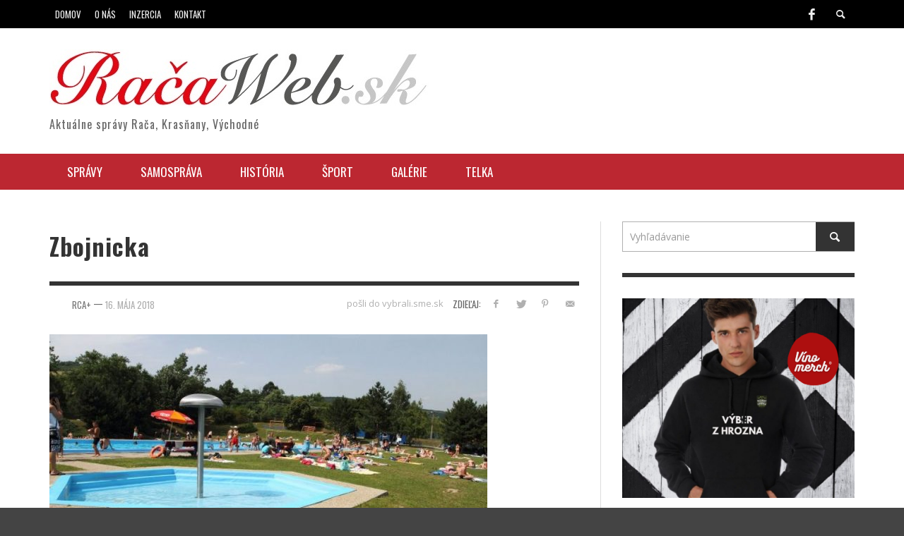

--- FILE ---
content_type: text/html; charset=UTF-8
request_url: https://www.racaweb.sk/starz-zverejnil-kedy-otvori-kupaliska-zbojnicka-a-krasnany/zbojnicka-2/
body_size: 13747
content:
<!DOCTYPE html>
<!--[if lt IE 7]>      <html class="no-js lt-ie9 lt-ie8 lt-ie7" lang="sk-SK"> <![endif]-->
<!--[if IE 7]>         <html class="no-js lt-ie9 lt-ie8" lang="sk-SK"> <![endif]-->
<!--[if IE 8]>         <html class="no-js lt-ie9" lang="sk-SK"> <![endif]-->
<!--[if gt IE 8]><!--> <html class="no-js" lang="sk-SK"> <!--<![endif]-->
	<head >
		
		
		<!-- Default Meta Tags -->
		<meta charset="UTF-8">

<link href="//www.google-analytics.com" rel="dns-prefetch">

<meta http-equiv="X-UA-Compatible" content="IE=edge,chrome=1">

<meta name="viewport" content="width=device-width,initial-scale=1.0,user-scalable=yes">

<meta name="description" content="Aktuálne správy Rača, Krasňany, Východné">

<link rel="shortcut icon" href="https://www.racaweb.sk/wp-content/uploads/2014/03/Logo-flav-m.jpg">		




<link rel="pingback" href="https://www.racaweb.sk/xmlrpc.php" />

		<!-- Facebook integration -->
  

<meta property="og:site_name" content="Račaweb">
<meta property="og:url" content="https://www.racaweb.sk/starz-zverejnil-kedy-otvori-kupaliska-zbojnicka-a-krasnany/zbojnicka-2/"/>  


<meta property="og:type" content="article" />
<meta property="og:title" content="Zbojnicka" />  
<meta name="og:description" content="">


  
		<!-- css + javascript -->
		<meta name='robots' content='index, follow, max-image-preview:large, max-snippet:-1, max-video-preview:-1' />

	<!-- This site is optimized with the Yoast SEO plugin v26.7 - https://yoast.com/wordpress/plugins/seo/ -->
	<title>Zbojnicka - Račaweb</title>
<link data-rocket-preload as="style" href="https://fonts.googleapis.com/css?family=Oswald%3A400%2C400italic%2C700%2C700italic%2C600%2C600italic%7COpen%20Sans%3A400%2C400italic%2C700%2C700italic%2C400%2C400italic&#038;subset=latin%2Clatin-ext%2Ccyrillic%2Ccyrillic-ext%2Cgreek-ext%2Cgreek%2Cvietnamese&#038;display=swap" rel="preload">
<link href="https://fonts.googleapis.com/css?family=Oswald%3A400%2C400italic%2C700%2C700italic%2C600%2C600italic%7COpen%20Sans%3A400%2C400italic%2C700%2C700italic%2C400%2C400italic&#038;subset=latin%2Clatin-ext%2Ccyrillic%2Ccyrillic-ext%2Cgreek-ext%2Cgreek%2Cvietnamese&#038;display=swap" media="print" onload="this.media=&#039;all&#039;" rel="stylesheet">
<noscript><link rel="stylesheet" href="https://fonts.googleapis.com/css?family=Oswald%3A400%2C400italic%2C700%2C700italic%2C600%2C600italic%7COpen%20Sans%3A400%2C400italic%2C700%2C700italic%2C400%2C400italic&#038;subset=latin%2Clatin-ext%2Ccyrillic%2Ccyrillic-ext%2Cgreek-ext%2Cgreek%2Cvietnamese&#038;display=swap"></noscript>
	<link rel="canonical" href="https://www.racaweb.sk/starz-zverejnil-kedy-otvori-kupaliska-zbojnicka-a-krasnany/zbojnicka-2/" />
	<script type="application/ld+json" class="yoast-schema-graph">{"@context":"https://schema.org","@graph":[{"@type":"WebPage","@id":"https://www.racaweb.sk/starz-zverejnil-kedy-otvori-kupaliska-zbojnicka-a-krasnany/zbojnicka-2/","url":"https://www.racaweb.sk/starz-zverejnil-kedy-otvori-kupaliska-zbojnicka-a-krasnany/zbojnicka-2/","name":"Zbojnicka - Račaweb","isPartOf":{"@id":"https://www.racaweb.sk/#website"},"primaryImageOfPage":{"@id":"https://www.racaweb.sk/starz-zverejnil-kedy-otvori-kupaliska-zbojnicka-a-krasnany/zbojnicka-2/#primaryimage"},"image":{"@id":"https://www.racaweb.sk/starz-zverejnil-kedy-otvori-kupaliska-zbojnicka-a-krasnany/zbojnicka-2/#primaryimage"},"thumbnailUrl":"https://www.racaweb.sk/wp-content/uploads/2018/05/Zbojnicka.jpg","datePublished":"2018-05-16T11:27:32+00:00","breadcrumb":{"@id":"https://www.racaweb.sk/starz-zverejnil-kedy-otvori-kupaliska-zbojnicka-a-krasnany/zbojnicka-2/#breadcrumb"},"inLanguage":"sk-SK","potentialAction":[{"@type":"ReadAction","target":["https://www.racaweb.sk/starz-zverejnil-kedy-otvori-kupaliska-zbojnicka-a-krasnany/zbojnicka-2/"]}]},{"@type":"ImageObject","inLanguage":"sk-SK","@id":"https://www.racaweb.sk/starz-zverejnil-kedy-otvori-kupaliska-zbojnicka-a-krasnany/zbojnicka-2/#primaryimage","url":"https://www.racaweb.sk/wp-content/uploads/2018/05/Zbojnicka.jpg","contentUrl":"https://www.racaweb.sk/wp-content/uploads/2018/05/Zbojnicka.jpg","width":940,"height":528},{"@type":"BreadcrumbList","@id":"https://www.racaweb.sk/starz-zverejnil-kedy-otvori-kupaliska-zbojnicka-a-krasnany/zbojnicka-2/#breadcrumb","itemListElement":[{"@type":"ListItem","position":1,"name":"STARZ zverejnil, kedy otvorí kúpaliská Zbojnička a Krasňany","item":"https://www.racaweb.sk/starz-zverejnil-kedy-otvori-kupaliska-zbojnicka-a-krasnany/"},{"@type":"ListItem","position":2,"name":"Zbojnicka"}]},{"@type":"WebSite","@id":"https://www.racaweb.sk/#website","url":"https://www.racaweb.sk/","name":"Račaweb","description":"Aktuálne správy Rača, Krasňany, Východné","potentialAction":[{"@type":"SearchAction","target":{"@type":"EntryPoint","urlTemplate":"https://www.racaweb.sk/?s={search_term_string}"},"query-input":{"@type":"PropertyValueSpecification","valueRequired":true,"valueName":"search_term_string"}}],"inLanguage":"sk-SK"}]}</script>
	<!-- / Yoast SEO plugin. -->


<link href='https://fonts.gstatic.com' crossorigin rel='preconnect' />
<link rel="alternate" type="application/rss+xml" title="RSS kanál: Račaweb &raquo;" href="https://www.racaweb.sk/feed/" />
<link rel="alternate" type="application/rss+xml" title="RSS kanál komentárov webu Račaweb &raquo;" href="https://www.racaweb.sk/comments/feed/" />
<script type="text/javascript" id="wpp-js" src="https://www.racaweb.sk/wp-content/plugins/wordpress-popular-posts/assets/js/wpp.min.js?ver=7.3.6" data-sampling="0" data-sampling-rate="100" data-api-url="https://www.racaweb.sk/wp-json/wordpress-popular-posts" data-post-id="12013" data-token="61f34e0617" data-lang="0" data-debug="0"></script>
<link rel="alternate" type="application/rss+xml" title="RSS kanál komentárov webu Račaweb &raquo; ku článku Zbojnicka" href="https://www.racaweb.sk/starz-zverejnil-kedy-otvori-kupaliska-zbojnicka-a-krasnany/zbojnicka-2/feed/" />
<link rel="alternate" title="oEmbed (JSON)" type="application/json+oembed" href="https://www.racaweb.sk/wp-json/oembed/1.0/embed?url=https%3A%2F%2Fwww.racaweb.sk%2Fstarz-zverejnil-kedy-otvori-kupaliska-zbojnicka-a-krasnany%2Fzbojnicka-2%2F" />
<link rel="alternate" title="oEmbed (XML)" type="text/xml+oembed" href="https://www.racaweb.sk/wp-json/oembed/1.0/embed?url=https%3A%2F%2Fwww.racaweb.sk%2Fstarz-zverejnil-kedy-otvori-kupaliska-zbojnicka-a-krasnany%2Fzbojnicka-2%2F&#038;format=xml" />
<style id='wp-img-auto-sizes-contain-inline-css' type='text/css'>
img:is([sizes=auto i],[sizes^="auto," i]){contain-intrinsic-size:3000px 1500px}
/*# sourceURL=wp-img-auto-sizes-contain-inline-css */
</style>
<style id='wp-emoji-styles-inline-css' type='text/css'>

	img.wp-smiley, img.emoji {
		display: inline !important;
		border: none !important;
		box-shadow: none !important;
		height: 1em !important;
		width: 1em !important;
		margin: 0 0.07em !important;
		vertical-align: -0.1em !important;
		background: none !important;
		padding: 0 !important;
	}
/*# sourceURL=wp-emoji-styles-inline-css */
</style>
<style id='wp-block-library-inline-css' type='text/css'>
:root{--wp-block-synced-color:#7a00df;--wp-block-synced-color--rgb:122,0,223;--wp-bound-block-color:var(--wp-block-synced-color);--wp-editor-canvas-background:#ddd;--wp-admin-theme-color:#007cba;--wp-admin-theme-color--rgb:0,124,186;--wp-admin-theme-color-darker-10:#006ba1;--wp-admin-theme-color-darker-10--rgb:0,107,160.5;--wp-admin-theme-color-darker-20:#005a87;--wp-admin-theme-color-darker-20--rgb:0,90,135;--wp-admin-border-width-focus:2px}@media (min-resolution:192dpi){:root{--wp-admin-border-width-focus:1.5px}}.wp-element-button{cursor:pointer}:root .has-very-light-gray-background-color{background-color:#eee}:root .has-very-dark-gray-background-color{background-color:#313131}:root .has-very-light-gray-color{color:#eee}:root .has-very-dark-gray-color{color:#313131}:root .has-vivid-green-cyan-to-vivid-cyan-blue-gradient-background{background:linear-gradient(135deg,#00d084,#0693e3)}:root .has-purple-crush-gradient-background{background:linear-gradient(135deg,#34e2e4,#4721fb 50%,#ab1dfe)}:root .has-hazy-dawn-gradient-background{background:linear-gradient(135deg,#faaca8,#dad0ec)}:root .has-subdued-olive-gradient-background{background:linear-gradient(135deg,#fafae1,#67a671)}:root .has-atomic-cream-gradient-background{background:linear-gradient(135deg,#fdd79a,#004a59)}:root .has-nightshade-gradient-background{background:linear-gradient(135deg,#330968,#31cdcf)}:root .has-midnight-gradient-background{background:linear-gradient(135deg,#020381,#2874fc)}:root{--wp--preset--font-size--normal:16px;--wp--preset--font-size--huge:42px}.has-regular-font-size{font-size:1em}.has-larger-font-size{font-size:2.625em}.has-normal-font-size{font-size:var(--wp--preset--font-size--normal)}.has-huge-font-size{font-size:var(--wp--preset--font-size--huge)}.has-text-align-center{text-align:center}.has-text-align-left{text-align:left}.has-text-align-right{text-align:right}.has-fit-text{white-space:nowrap!important}#end-resizable-editor-section{display:none}.aligncenter{clear:both}.items-justified-left{justify-content:flex-start}.items-justified-center{justify-content:center}.items-justified-right{justify-content:flex-end}.items-justified-space-between{justify-content:space-between}.screen-reader-text{border:0;clip-path:inset(50%);height:1px;margin:-1px;overflow:hidden;padding:0;position:absolute;width:1px;word-wrap:normal!important}.screen-reader-text:focus{background-color:#ddd;clip-path:none;color:#444;display:block;font-size:1em;height:auto;left:5px;line-height:normal;padding:15px 23px 14px;text-decoration:none;top:5px;width:auto;z-index:100000}html :where(.has-border-color){border-style:solid}html :where([style*=border-top-color]){border-top-style:solid}html :where([style*=border-right-color]){border-right-style:solid}html :where([style*=border-bottom-color]){border-bottom-style:solid}html :where([style*=border-left-color]){border-left-style:solid}html :where([style*=border-width]){border-style:solid}html :where([style*=border-top-width]){border-top-style:solid}html :where([style*=border-right-width]){border-right-style:solid}html :where([style*=border-bottom-width]){border-bottom-style:solid}html :where([style*=border-left-width]){border-left-style:solid}html :where(img[class*=wp-image-]){height:auto;max-width:100%}:where(figure){margin:0 0 1em}html :where(.is-position-sticky){--wp-admin--admin-bar--position-offset:var(--wp-admin--admin-bar--height,0px)}@media screen and (max-width:600px){html :where(.is-position-sticky){--wp-admin--admin-bar--position-offset:0px}}
/*wp_block_styles_on_demand_placeholder:697e909c02513*/
/*# sourceURL=wp-block-library-inline-css */
</style>
<style id='classic-theme-styles-inline-css' type='text/css'>
/*! This file is auto-generated */
.wp-block-button__link{color:#fff;background-color:#32373c;border-radius:9999px;box-shadow:none;text-decoration:none;padding:calc(.667em + 2px) calc(1.333em + 2px);font-size:1.125em}.wp-block-file__button{background:#32373c;color:#fff;text-decoration:none}
/*# sourceURL=/wp-includes/css/classic-themes.min.css */
</style>
<link rel='stylesheet' id='woocommerce-layout-css' href='https://www.racaweb.sk/wp-content/plugins/woocommerce/assets/css/woocommerce-layout.css?ver=10.4.3' type='text/css' media='all' />
<style id='woocommerce-layout-inline-css' type='text/css'>

	.infinite-scroll .woocommerce-pagination {
		display: none;
	}
/*# sourceURL=woocommerce-layout-inline-css */
</style>
<link rel='stylesheet' id='woocommerce-smallscreen-css' href='https://www.racaweb.sk/wp-content/plugins/woocommerce/assets/css/woocommerce-smallscreen.css?ver=10.4.3' type='text/css' media='only screen and (max-width: 768px)' />
<link rel='stylesheet' id='woocommerce-general-css' href='https://www.racaweb.sk/wp-content/plugins/woocommerce/assets/css/woocommerce.css?ver=10.4.3' type='text/css' media='all' />
<style id='woocommerce-inline-inline-css' type='text/css'>
.woocommerce form .form-row .required { visibility: visible; }
/*# sourceURL=woocommerce-inline-inline-css */
</style>
<link rel='stylesheet' id='wordpress-popular-posts-css-css' href='https://www.racaweb.sk/wp-content/plugins/wordpress-popular-posts/assets/css/wpp.css?ver=7.3.6' type='text/css' media='all' />
<link rel='stylesheet' id='vwcss-flexslider-css' href='https://www.racaweb.sk/wp-content/themes/presso/framework/flexslider/flexslider-custom.css?ver=1.6.0' type='text/css' media='all' />
<link rel='stylesheet' id='vwcss-icon-social-css' href='https://www.racaweb.sk/wp-content/themes/presso/framework/font-icons/social-icons/css/zocial.css?ver=1.6.0' type='text/css' media='all' />
<link rel='stylesheet' id='vwcss-icon-entypo-css' href='https://www.racaweb.sk/wp-content/themes/presso/framework/font-icons/entypo/css/entypo.css?ver=1.6.0' type='text/css' media='all' />
<link rel='stylesheet' id='vwcss-icon-symbol-css' href='https://www.racaweb.sk/wp-content/themes/presso/framework/font-icons/symbol/css/symbol.css?ver=1.6.0' type='text/css' media='all' />
<link rel='stylesheet' id='vwcss-swipebox-css' href='https://www.racaweb.sk/wp-content/themes/presso/framework/swipebox/swipebox.css?ver=1.6.0' type='text/css' media='all' />
<link rel='stylesheet' id='vwcss-bootstrap-css' href='https://www.racaweb.sk/wp-content/themes/presso/framework/bootstrap/css/bootstrap.css?ver=1.6.0' type='text/css' media='all' />
<link rel='stylesheet' id='vwcss-theme-css' href='https://www.racaweb.sk/wp-content/themes/presso/css/theme.css?ver=1.6.0' type='text/css' media='all' />
<script type="text/javascript" src="https://www.racaweb.sk/wp-includes/js/jquery/jquery.min.js?ver=3.7.1" id="jquery-core-js"></script>
<script type="text/javascript" src="https://www.racaweb.sk/wp-includes/js/jquery/jquery-migrate.min.js?ver=3.4.1" id="jquery-migrate-js"></script>
<script type="text/javascript" src="https://www.racaweb.sk/wp-content/plugins/woocommerce/assets/js/jquery-blockui/jquery.blockUI.min.js?ver=2.7.0-wc.10.4.3" id="wc-jquery-blockui-js" defer="defer" data-wp-strategy="defer"></script>
<script type="text/javascript" id="wc-add-to-cart-js-extra">
/* <![CDATA[ */
var wc_add_to_cart_params = {"ajax_url":"/wp-admin/admin-ajax.php","wc_ajax_url":"/?wc-ajax=%%endpoint%%","i18n_view_cart":"Zobrazi\u0165 ko\u0161\u00edk","cart_url":"https://www.racaweb.sk/kosik/","is_cart":"","cart_redirect_after_add":"no"};
//# sourceURL=wc-add-to-cart-js-extra
/* ]]> */
</script>
<script type="text/javascript" src="https://www.racaweb.sk/wp-content/plugins/woocommerce/assets/js/frontend/add-to-cart.min.js?ver=10.4.3" id="wc-add-to-cart-js" defer="defer" data-wp-strategy="defer"></script>
<script type="text/javascript" src="https://www.racaweb.sk/wp-content/plugins/woocommerce/assets/js/js-cookie/js.cookie.min.js?ver=2.1.4-wc.10.4.3" id="wc-js-cookie-js" defer="defer" data-wp-strategy="defer"></script>
<script type="text/javascript" id="woocommerce-js-extra">
/* <![CDATA[ */
var woocommerce_params = {"ajax_url":"/wp-admin/admin-ajax.php","wc_ajax_url":"/?wc-ajax=%%endpoint%%","i18n_password_show":"Zobrazi\u0165 heslo","i18n_password_hide":"Skry\u0165 heslo"};
//# sourceURL=woocommerce-js-extra
/* ]]> */
</script>
<script type="text/javascript" src="https://www.racaweb.sk/wp-content/plugins/woocommerce/assets/js/frontend/woocommerce.min.js?ver=10.4.3" id="woocommerce-js" defer="defer" data-wp-strategy="defer"></script>
<script type="text/javascript" id="instant-search-js-extra">
/* <![CDATA[ */
var instant_search = {"blog_url":"https://www.racaweb.sk","ajax_url":"https://www.racaweb.sk/wp-admin/admin-ajax.php"};
//# sourceURL=instant-search-js-extra
/* ]]> */
</script>
<script type="text/javascript" src="https://www.racaweb.sk/wp-content/themes/presso/framework/instant-search/instant-search.js?ver=3f9eccac59a35e7e5daa06d65dca4085" id="instant-search-js"></script>
<link rel="https://api.w.org/" href="https://www.racaweb.sk/wp-json/" /><link rel="alternate" title="JSON" type="application/json" href="https://www.racaweb.sk/wp-json/wp/v2/media/12013" /><link rel="EditURI" type="application/rsd+xml" title="RSD" href="https://www.racaweb.sk/xmlrpc.php?rsd" />

<link rel='shortlink' href='https://www.racaweb.sk/?p=12013' />
            <style id="wpp-loading-animation-styles">@-webkit-keyframes bgslide{from{background-position-x:0}to{background-position-x:-200%}}@keyframes bgslide{from{background-position-x:0}to{background-position-x:-200%}}.wpp-widget-block-placeholder,.wpp-shortcode-placeholder{margin:0 auto;width:60px;height:3px;background:#dd3737;background:linear-gradient(90deg,#dd3737 0%,#571313 10%,#dd3737 100%);background-size:200% auto;border-radius:3px;-webkit-animation:bgslide 1s infinite linear;animation:bgslide 1s infinite linear}</style>
            <!-- Analytics by WP Statistics - https://wp-statistics.com -->
	<noscript><style>.woocommerce-product-gallery{ opacity: 1 !important; }</style></noscript>
		<style type="text/css" id="custom-background-css">
	body.custom-background.site-layout-boxed
	, body.custom-background.site-layout-full-large #off-canvas-body-inner
	, body.custom-background.site-layout-full-medium #off-canvas-body-inner
	{ background-color: #ffffff; }
	</style>
	<!-- There is no amphtml version available for this URL. -->
<!-- Jetpack Open Graph Tags -->
<meta property="og:type" content="article" />
<meta property="og:title" content="Zbojnicka" />
<meta property="og:url" content="https://www.racaweb.sk/starz-zverejnil-kedy-otvori-kupaliska-zbojnicka-a-krasnany/zbojnicka-2/" />
<meta property="og:description" content="Pre viac informácií prejdite na článok." />
<meta property="article:published_time" content="2018-05-16T11:27:32+00:00" />
<meta property="article:modified_time" content="2018-05-16T11:27:32+00:00" />
<meta property="og:site_name" content="Račaweb" />
<meta property="og:image" content="https://www.racaweb.sk/wp-content/uploads/2018/05/Zbojnicka.jpg" />
<meta property="og:image:alt" content="" />
<meta property="og:locale" content="sk_SK" />
<meta name="twitter:text:title" content="Zbojnicka" />
<meta name="twitter:image" content="https://www.racaweb.sk/wp-content/uploads/2018/05/Zbojnicka.jpg?w=640" />
<meta name="twitter:card" content="summary_large_image" />
<meta name="twitter:description" content="Pre viac informácií prejdite na článok." />

<!-- End Jetpack Open Graph Tags -->
<link rel="icon" href="https://www.racaweb.sk/wp-content/uploads/2014/03/cropped-Logo6a-32x32.jpg" sizes="32x32" />
<link rel="icon" href="https://www.racaweb.sk/wp-content/uploads/2014/03/cropped-Logo6a-192x192.jpg" sizes="192x192" />
<link rel="apple-touch-icon" href="https://www.racaweb.sk/wp-content/uploads/2014/03/cropped-Logo6a-180x180.jpg" />
<meta name="msapplication-TileImage" content="https://www.racaweb.sk/wp-content/uploads/2014/03/cropped-Logo6a-270x270.jpg" />
	<style type="text/css">
				
				
		::selection { color: white; background-color: #3facd6; }
		h1, h2, h3, h4, h5, h6 {
			font-family: Oswald, sans-serif;
			font-weight: 600;
			color: #333333;
		}
		h1 { line-height: 1.1; }
		h2 { line-height: 1.2; }
		h3, h4, h5, h6 { line-height: 1.4; }
		body {
			font-family: 'Lato', Open Sans, sans-serif;
			font-size: 14px;
			font-weight: 400;
			color: #666666;
		}

		.header-font,
		woocommerce div.product .woocommerce-tabs ul.tabs li, .woocommerce-page div.product .woocommerce-tabs ul.tabs li, .woocommerce #content div.product .woocommerce-tabs ul.tabs li, .woocommerce-page #content div.product .woocommerce-tabs ul.tabs li
		{ font-family: Oswald, sans-serif; font-weight: 600; }
		.header-font-color { color: #333333; }

		.wp-caption p.wp-caption-text {
			color: #333333;
			border-bottom-color: #333333;
		}
		
		.body-font { font-family: Open Sans, sans-serif; font-weight: 400; }

		/* Only header font, No font-weight */
		.mobile-nav,
		.top-nav,
		.comment .author > span, .pingback .author > span, 
		.label, .tagcloud a,
		.woocommerce .product_meta .post-tags a,
		.bbp-topic-tags a,
		.woocommerce div.product span.price, .woocommerce-page div.product span.price, .woocommerce #content div.product span.price, .woocommerce-page #content div.product span.price, .woocommerce div.product p.price, .woocommerce-page div.product p.price, .woocommerce #content div.product p.price, .woocommerce-page #content div.product p.price,
		.main-nav .menu-link { font-family: 'Oswald', sans-serif; }

		/* Primary Color */
		.primary-bg,
		.label, .tagcloud a,
		.woocommerce nav.woocommerce-pagination ul li span.current, .woocommerce-page nav.woocommerce-pagination ul li span.current, .woocommerce #content nav.woocommerce-pagination ul li span.current, .woocommerce-page #content nav.woocommerce-pagination ul li span.current, .woocommerce nav.woocommerce-pagination ul li a:hover, .woocommerce-page nav.woocommerce-pagination ul li a:hover, .woocommerce #content nav.woocommerce-pagination ul li a:hover, .woocommerce-page #content nav.woocommerce-pagination ul li a:hover, .woocommerce nav.woocommerce-pagination ul li a:focus, .woocommerce-page nav.woocommerce-pagination ul li a:focus, .woocommerce #content nav.woocommerce-pagination ul li a:focus, .woocommerce-page #content nav.woocommerce-pagination ul li a:focus,
		#pagination > span {
			background-color: #3facd6;
		}
		a, .social-share a:hover, .site-social-icons a:hover,
		.bbp-topic-header a:hover,
		.bbp-forum-header a:hover,
		.bbp-reply-header a:hover { color: #3facd6; }
		.button-primary { color: #3facd6; border-color: #3facd6; }
		.primary-border { border-color: #3facd6; }

		/* Top-bar Colors */
		.top-bar {
			background-color: #000000;
			color: #eeeeee;
		}

		#open-mobile-nav, .top-nav  a, .top-bar-right > a {
			color: #eeeeee;
		}

		#open-mobile-nav:hover, .top-nav  a:hover, .top-bar-right > a:hover {
			background-color: #3facd6;
			color: #ffffff;
		}

		.top-nav .menu-item:hover { background-color: #3facd6; }
		.top-nav .menu-item:hover > a { color: #ffffff; }

		/* Header Colors */
		.main-bar {
			background-color: #ffffff;
			color: #bbbbbb;
		}

		/* Main Navigation Colors */
		.main-nav-bar {
			background-color: #bc2731;
		}

		.main-nav-bar, .main-nav > .menu-item > a {
			color: #ffffff;
		}

		.main-nav .menu-item:hover > .menu-link,
		.main-nav > .current-menu-ancestor > a,
		.main-nav > .current-menu-item > a {
			background-color: #3facd6;
			color: #ffffff;
		}

		/* Widgets */
		.widget_vw_widget_social_subscription .social-subscription:hover .social-subscription-icon { background-color: #3facd6; }
		.widget_vw_widget_social_subscription .social-subscription:hover .social-subscription-count { color: #3facd6; }

		.widget_vw_widget_categories a:hover { color: #3facd6; }

		/* Footer Colors */
		#footer {
			background-color: #111111;
		}

		#footer .widget-title {
			color: #3facd6;
		}

		#footer,
		#footer .title,
		#footer .comment-author,
		#footer .social-subscription-count
		{ color: #999999; }

		.copyright {
			background-color: #000000;
		}
		.copyright, .copyright a {
			color: #dddddd;
		}

		/* Custom Styles */
					</style>
	
		<!-- HTML5 shim and Respond.js IE8 support of HTML5 elements and media queries -->
		<!--[if lt IE 9]>
			<script src="//cdnjs.cloudflare.com/ajax/libs/html5shiv/3.7/html5shiv.min.js"></script>
			<script src="//cdnjs.cloudflare.com/ajax/libs/respond.js/1.3.0/respond.min.js"></script>
		<![endif]-->
	<meta name="generator" content="WP Rocket 3.19.4" data-wpr-features="wpr_desktop" /></head>
	<body id="top" class="attachment wp-singular attachment-template-default single single-attachment postid-12013 attachmentid-12013 attachment-jpeg custom-background wp-theme-presso theme-presso woocommerce-no-js site-layout-full-large site-enable-post-box-effects">

			<nav id="mobile-nav-wrapper" role="navigation"></nav>
			<div data-rocket-location-hash="cb0d845d470293dfc2cc0751f1703c54" id="off-canvas-body-inner">

				<!-- Top Bar -->
				<div data-rocket-location-hash="3e99218132ddbeb5fec7eb46f1983972" id="top-bar" class="top-bar">
					<div data-rocket-location-hash="40f22408a88335a0945fffe944caafc3" class="container">
						<div data-rocket-location-hash="101c550418fcae4e29d05773bbacb152" class="row">
							<div class="col-sm-12">
								<div class="top-bar-right">
									<a class="site-social-icon" href="https://www.facebook.com/pages/Magaz%C3%ADn-Ra%C4%8Dan/161159403899792?fref=ts" title="Facebook"><i class="icon-social-facebook"></i></a>
									<a class="instant-search-icon" href="#menu1"><i class="icon-entypo-search"></i></a>
								</div>

								<a id="open-mobile-nav" href="#mobile-nav" title="Vyhľadávanie"><i class="icon-entypo-menu"></i></a>
								
								<nav id="top-nav-wrapper">
								<ul id="menu-horna-lista" class="top-nav list-unstyled clearfix"><li id="nav-menu-item-344" class="main-menu-item  menu-item-even menu-item-depth-0 menu-item menu-item-type-custom menu-item-object-custom menu-item-home"><a href="http://www.racaweb.sk/" class="menu-link main-menu-link"><span>Domov</span></a></li>
<li id="nav-menu-item-345" class="main-menu-item  menu-item-even menu-item-depth-0 menu-item menu-item-type-custom menu-item-object-custom"><a href="http://www.racaweb.sk/novy-portal-pre-mestsku-cast-bratislava-raca/" class="menu-link main-menu-link"><span>O nás</span></a></li>
<li id="nav-menu-item-214" class="main-menu-item  menu-item-even menu-item-depth-0 menu-item menu-item-type-post_type menu-item-object-page"><a href="https://www.racaweb.sk/inzercia/" class="menu-link main-menu-link"><span>Inzercia</span></a></li>
<li id="nav-menu-item-215" class="main-menu-item  menu-item-even menu-item-depth-0 menu-item menu-item-type-post_type menu-item-object-page"><a href="https://www.racaweb.sk/kontakt/" class="menu-link main-menu-link"><span>Kontakt</span></a></li>
</ul>								</nav>
								
							</div>
						</div>
					</div>
				</div>
				<!-- End Top Bar -->
				
				<!-- Main Bar -->
								<header data-rocket-location-hash="4b27b0779b659e04c96188824fad5ebf" class="main-bar header-layout-left-logo">
					<div data-rocket-location-hash="0841f15ebf099eeaba6f2c7f735d0671" class="container">
						<div class="row">
							<div class="col-sm-12">
								<div id="logo" class="">
									<a href="https://www.racaweb.sk/">
																													<img src="https://www.racaweb.sk/wp-content/uploads/2014/03/Logo1n.jpg" alt="Račaweb" class="logo-original" />
																												<h2 id="site-tagline" class="subtitle">Aktuálne správy Rača, Krasňany, Východné</h2>
																		</a>
								</div>
							
																
							</div>
						</div>
					</div>
				</header>
				<!-- End Main Bar -->

				<!-- Main Navigation Bar -->
				<div data-rocket-location-hash="0806be0db0e1415ad02047e33a1c1b06" class="main-nav-bar header-layout-left-logo">
					<div data-rocket-location-hash="ca23f7c07336b7cf8c7766d2ffffc9d9" class="container">
						<div class="row">
							<div class="col-sm-12">
								<nav id="main-nav-wrapper"><ul id="menu-hlavna-lista" class="main-nav list-unstyled"><li id="nav-menu-item-1985" class="main-menu-item  menu-item-even menu-item-depth-0 menu-item menu-item-type-post_type menu-item-object-page"><a href="https://www.racaweb.sk/spravy/" class="menu-link main-menu-link"><span>Správy</span></a></li>
<li id="nav-menu-item-1991" class="main-menu-item  menu-item-even menu-item-depth-0 menu-item menu-item-type-post_type menu-item-object-page"><a href="https://www.racaweb.sk/samosprava/" class="menu-link main-menu-link"><span>Samospráva</span></a></li>
<li id="nav-menu-item-2092" class="main-menu-item  menu-item-even menu-item-depth-0 menu-item menu-item-type-post_type menu-item-object-page"><a href="https://www.racaweb.sk/historia/" class="menu-link main-menu-link"><span>História</span></a></li>
<li id="nav-menu-item-1990" class="main-menu-item  menu-item-even menu-item-depth-0 menu-item menu-item-type-post_type menu-item-object-page"><a href="https://www.racaweb.sk/sport/" class="menu-link main-menu-link"><span>Šport</span></a></li>
<li id="nav-menu-item-2174" class="main-menu-item  menu-item-even menu-item-depth-0 menu-item menu-item-type-post_type menu-item-object-page"><a href="https://www.racaweb.sk/galerie/" class="menu-link main-menu-link"><span>Galérie</span></a></li>
<li id="nav-menu-item-2328" class="main-menu-item  menu-item-even menu-item-depth-0 menu-item menu-item-type-post_type menu-item-object-page"><a href="https://www.racaweb.sk/video-raca/" class="menu-link main-menu-link"><span>Telka</span></a></li>
</ul></nav>							</div>
						</div>
					</div>
				</div>
				<!-- End Main Navigation Bar -->

<div data-rocket-location-hash="5d04f8172e81635ab90b51f31c33e8fe" id="page-wrapper" class="container">
	<div class="row">
		<div id="page-content" class="col-sm-7 col-md-8">
			
									<article id="post-12013" class="post-12013 attachment type-attachment status-inherit hentry">
						<div class="tags clearfix">
													</div>

						<h1 class="post-title title title-large entry-title">Zbojnicka</h1>

						
						<hr class="hr-thin-bottom">

						<div class="social-share" style="width: 70%;">
	<a href="http://vybrali.sme.sk/submit.php?url=https%3A%2F%2Fwww.racaweb.sk%2Fstarz-zverejnil-kedy-otvori-kupaliska-zbojnicka-a-krasnany%2Fzbojnicka-2%2F ">pošli do vybrali.sme.sk</a>

	<span class="header-font">ZDIEĽAJ:</span>

		<a class="social-facebook" href="http://www.facebook.com/sharer.php?u=https%3A%2F%2Fwww.racaweb.sk%2Fstarz-zverejnil-kedy-otvori-kupaliska-zbojnicka-a-krasnany%2Fzbojnicka-2%2F&amp;t=Zbojnicka" title="Share on Facebook" target="_blank"><i class="icon-social-facebook"></i></a>
	
		<a class="social-twitter" href="https://twitter.com/home?status=Zbojnicka+https%3A%2F%2Fwww.racaweb.sk%2Fstarz-zverejnil-kedy-otvori-kupaliska-zbojnicka-a-krasnany%2Fzbojnicka-2%2F" title="Share on Twitter" target="_blank"><i class="icon-social-twitter"></i></a>
	
	
			<a class="social-pinterest" href="http://pinterest.com/pin/create/button/?url=https%3A%2F%2Fwww.racaweb.sk%2Fstarz-zverejnil-kedy-otvori-kupaliska-zbojnicka-a-krasnany%2Fzbojnicka-2%2F&amp;description=Zbojnicka" title="Share on Pinterest" target="_blank"><i class="icon-social-pinterest"></i></a>
	
	
	
	
	
	
		<a class="social-email" href="mailto:?subject=Zbojnicka&amp;body=https%3A%2F%2Fwww.racaweb.sk%2Fstarz-zverejnil-kedy-otvori-kupaliska-zbojnicka-a-krasnany%2Fzbojnicka-2%2F" title="Share on E-Mail" target="_blank"><i class="icon-social-email"></i></a>
	</div>						
						<div class="post-meta header-font">
	<img alt='' src='https://secure.gravatar.com/avatar/a8f52fbe4b1e8f21e68a3f88565722de2021ec273a9b0def9a653d61159a5347?s=48&#038;d=blank&#038;r=g' srcset='https://secure.gravatar.com/avatar/a8f52fbe4b1e8f21e68a3f88565722de2021ec273a9b0def9a653d61159a5347?s=96&#038;d=blank&#038;r=g 2x' class='avatar avatar-48 photo' height='48' width='48' decoding='async'/>	<a class="author-name author" href="https://www.racaweb.sk/author/prvyeditor/" title="View all posts by RCA+">RCA+</a>

		&mdash; <a href="https://www.racaweb.sk/starz-zverejnil-kedy-otvori-kupaliska-zbojnicka-a-krasnany/zbojnicka-2/" class="post-date updated" title="Permalink to Zbojnicka" rel="bookmark">16. mája 2018</a>
</div>						
												
						<div class="post-content clearfix">
														<p class="attachment"><a href='https://www.racaweb.sk/wp-content/uploads/2018/05/Zbojnicka.jpg'><img fetchpriority="high" decoding="async" width="620" height="348" src="https://www.racaweb.sk/wp-content/uploads/2018/05/Zbojnicka-620x348.jpg" class="attachment-medium size-medium" alt="" srcset="https://www.racaweb.sk/wp-content/uploads/2018/05/Zbojnicka-620x348.jpg 620w, https://www.racaweb.sk/wp-content/uploads/2018/05/Zbojnicka-300x169.jpg 300w, https://www.racaweb.sk/wp-content/uploads/2018/05/Zbojnicka-768x431.jpg 768w, https://www.racaweb.sk/wp-content/uploads/2018/05/Zbojnicka.jpg 940w, https://www.racaweb.sk/wp-content/uploads/2018/05/Zbojnicka-750x420.jpg 750w" sizes="(max-width: 620px) 100vw, 620px" /></a></p>
						</div>
						
						
						
					</article>
				
				
				<div class="post-nav section-container clearfix">
		
		</div>				
				
								
				<div id="comments" class="section-container clearfix">
		
	<h3 class="section-title">Bez komentára</h3>
	
	
		<div id="respond" class="comment-respond">
		<h3 id="reply-title" class="comment-reply-title">Reagovať</h3><form action="https://www.racaweb.sk/wp-comments-post.php" method="post" id="commentform" class="comment-form"><p class="comment-notes"><span id="email-notes">Vaša e-mailová adresa nebude zverejnená.</span> <span class="required-field-message">Vyžadované polia sú označené <span class="required">*</span></span></p><div id="respond-textarea"><p><textarea id="comment" name="comment" aria-required="true" cols="58" rows="10" tabindex="4"></textarea></p></div><div id="respond-inputs" class="clearfix"><p><input name="author" type="text" value="Meno (povinné)" size="30" aria-required='true' /></p>
<p><input name="email" type="text" value="E-mail (povinné)" size="30" aria-required='true' /></p>
<p class="last"><input name="url" type="text" value="Website" size="30" /></p></div>
<p class="form-submit"><input name="submit" type="submit" id="submit" class="submit" value="Odoslať komentár" /> <input type='hidden' name='comment_post_ID' value='12013' id='comment_post_ID' />
<input type='hidden' name='comment_parent' id='comment_parent' value='0' />
</p></form>	</div><!-- #respond -->
	</div>

					</div>

		<aside id="page-sidebar" class="sidebar-wrapper col-sm-5 col-md-4">
			<div class="sidebar-inner">
<div id="search-6" class="widget widget_search"><form action="https://www.racaweb.sk/" id="searchform" class="searchform" method="get">
	<input type="text" id="s" name="s" value="Vyhľadávanie" onfocus="if(this.value=='Vyhľadávanie')this.value='';" onblur="if(this.value=='')this.value='Vyhľadávanie';" autocomplete="off" />
	<button class="search-button"><i class="icon-entypo-search"></i></button>
</form></div><div id="vw_widget_image_banner-21" class="widget widget_vw_widget_image_banner">			<a class="image-banner-link" href="https://www.racanskychodnik.sk/obchod/ ">
				<img class="image-banner" src="https://www.racaweb.sk/wp-content/uploads/2022/04/inzercia.png" alt="">
			</a>
		</div><div id="vw_widget_image_banner-12" class="widget widget_vw_widget_image_banner">			<a class="image-banner-link" href="http://www.racaweb.sk/tychto-12-veci-prezradi-ze-ste-sa-narodili-a-vyrastali-v-raci/">
				<img class="image-banner" src="https://www.racaweb.sk/wp-content/uploads/2017/03/Banner.jpg" alt="">
			</a>
		</div><div id="vw_widget_post_slider-6" class="widget widget_vw_widget_post_slider"><h3 class="widget-title">Ľudia</h3><div class="post-box-list"><div class="flexslider no-control-nav post-slider">
	<ul class="slides">

			<li>
			<a href="https://www.racaweb.sk/rozhovor-z-kuchyne-s-gazdinkou-a-vinohradnickou-ankou-wurflovou/" title="Permalink to Rozhovor z kuchyne s gazdinkou a vinohradníčkou Ankou Würflovou" rel="bookmark">
				<div class="post-thumbnail-wrapper">
					<img width="1140" height="641" src="https://www.racaweb.sk/wp-content/uploads/2022/10/Wurflova-1tz-1140x641.jpg" class="attachment-vw_large size-vw_large wp-post-image" alt="" decoding="async" loading="lazy" />				</div>

				<div class="post-box-inner positionBottom">
					
					<h3 class="title">
						<span class="super-title">25. októbra 2022</span>
						<span>Rozhovor z kuchyne s gazdinkou a vinohradníčkou Ankou Würflovou</span>
					</h3>
					<span class="read-more label label-large">
						Viac <i class="icon-entypo-right-open"></i>
					</span>
				</div>
			</a>
		</li>
			<li>
			<a href="https://www.racaweb.sk/rudo-holik-zastupoval-racu-na-sampionate-v-koseni-v-pohorelej/" title="Permalink to Rudo Holík zastupoval Raču na šampionáte v kosení v Pohorelej" rel="bookmark">
				<div class="post-thumbnail-wrapper">
					<img width="1140" height="641" src="https://www.racaweb.sk/wp-content/uploads/2022/10/Kosenie-2a-1140x641.jpg" class="attachment-vw_large size-vw_large wp-post-image" alt="" decoding="async" loading="lazy" />				</div>

				<div class="post-box-inner positionBottom">
					
					<h3 class="title">
						<span class="super-title">18. októbra 2022</span>
						<span>Rudo Holík zastupoval Raču na šampionáte v kosení v Pohorelej</span>
					</h3>
					<span class="read-more label label-large">
						Viac <i class="icon-entypo-right-open"></i>
					</span>
				</div>
			</a>
		</li>
			<li>
			<a href="https://www.racaweb.sk/malu-banu-vdaka-romanovi-kucerovi-spoznal-aj-zdenek-sverak/" title="Permalink to Malú Baňu vďaka Romanovi Kučerovi spoznal aj Zdeněk Svěrák" rel="bookmark">
				<div class="post-thumbnail-wrapper">
					<img width="940" height="641" src="https://www.racaweb.sk/wp-content/uploads/2022/08/Kucera-Sverak-Bana-940x641.png" class="attachment-vw_large size-vw_large wp-post-image" alt="" decoding="async" loading="lazy" />				</div>

				<div class="post-box-inner positionBottom">
					
					<h3 class="title">
						<span class="super-title">27. augusta 2022</span>
						<span>Malú Baňu vďaka Romanovi Kučerovi spoznal aj Zdeněk Svěrák</span>
					</h3>
					<span class="read-more label label-large">
						Viac <i class="icon-entypo-right-open"></i>
					</span>
				</div>
			</a>
		</li>
			<li>
			<a href="https://www.racaweb.sk/asen-cvetanov-z-krasnan-mal-pracovnu-na-vrchu-slavina-aj-michalskej-veze/" title="Permalink to Asen Cvetanov z Krasňan mal pracovňu na vrchu Slavína aj Michalskej veže" rel="bookmark">
				<div class="post-thumbnail-wrapper">
					<img width="1140" height="641" src="https://www.racaweb.sk/wp-content/uploads/2022/06/IMG_3833-1140x641.jpg" class="attachment-vw_large size-vw_large wp-post-image" alt="" decoding="async" loading="lazy" />				</div>

				<div class="post-box-inner positionBottom">
					
					<h3 class="title">
						<span class="super-title">21. júna 2022</span>
						<span>Asen Cvetanov z Krasňan mal pracovňu na vrchu Slavína aj Michalskej veže</span>
					</h3>
					<span class="read-more label label-large">
						Viac <i class="icon-entypo-right-open"></i>
					</span>
				</div>
			</a>
		</li>
			<li>
			<a href="https://www.racaweb.sk/syn-rodaka-z-race-trenuje-shiffrinovu-vsimol-si-nase-miznuce-vinice/" title="Permalink to Syn rodáka z Rače trénuje Shiffrinovú, všimol si naše miznúce vinice" rel="bookmark">
				<div class="post-thumbnail-wrapper">
					<img width="960" height="540" src="https://www.racaweb.sk/wp-content/uploads/2022/06/16541814768421.jpeg" class="attachment-vw_large size-vw_large wp-post-image" alt="" decoding="async" loading="lazy" srcset="https://www.racaweb.sk/wp-content/uploads/2022/06/16541814768421.jpeg 960w, https://www.racaweb.sk/wp-content/uploads/2022/06/16541814768421-620x349.jpeg 620w, https://www.racaweb.sk/wp-content/uploads/2022/06/16541814768421-940x529.jpeg 940w, https://www.racaweb.sk/wp-content/uploads/2022/06/16541814768421-300x169.jpeg 300w, https://www.racaweb.sk/wp-content/uploads/2022/06/16541814768421-768x432.jpeg 768w, https://www.racaweb.sk/wp-content/uploads/2022/06/16541814768421-600x338.jpeg 600w" sizes="auto, (max-width: 960px) 100vw, 960px" />				</div>

				<div class="post-box-inner positionBottom">
					
					<h3 class="title">
						<span class="super-title">21. júna 2022</span>
						<span>Syn rodáka z Rače trénuje Shiffrinovú, všimol si naše miznúce vinice</span>
					</h3>
					<span class="read-more label label-large">
						Viac <i class="icon-entypo-right-open"></i>
					</span>
				</div>
			</a>
		</li>
		
	</ul>
</div></div></div><div id="custom_html-3" class="widget_text widget widget_custom_html"><div class="textwidget custom-html-widget"><script async src="//pagead2.googlesyndication.com/pagead/js/adsbygoogle.js"></script>
<!-- Vysoký vpravo -->
<ins class="adsbygoogle"
     style="display:inline-block;width:300px;height:600px"
     data-ad-client="ca-pub-7789519267102399"
     data-ad-slot="2790988262"></ins>
<script>
(adsbygoogle = window.adsbygoogle || []).push({});
</script></div></div><div id="vw_widget_latest_category-10" class="widget widget_vw_widget_latest_category"><div class="post-box-list"><article class="post-15267 post-box fly-in animated-content post-box-large-thumbnail">
			<div class="post-thumbnail-wrapper">
			
						<a href="https://www.racaweb.sk/nova-univerzitna-nemocnica-m-r-stefanika-vo-vajnoroch/" title="Permalink to Nová univerzitná Nemocnica M. R. Štefánika bude najväčšia na Slovensku (FOTO)" rel="bookmark">
							<img width="750" height="420" src="https://www.racaweb.sk/wp-content/uploads/2025/12/NemocnicaVajnory-vizualizacia-12-750x420.jpg" class="attachment-vw_medium size-vw_medium wp-post-image" alt="Nová univerzitná Nemocnica M. R. Štefánika Vajnory" decoding="async" loading="lazy" srcset="https://www.racaweb.sk/wp-content/uploads/2025/12/NemocnicaVajnory-vizualizacia-12-750x420.jpg 750w, https://www.racaweb.sk/wp-content/uploads/2025/12/NemocnicaVajnory-vizualizacia-12-300x169.jpg 300w, https://www.racaweb.sk/wp-content/uploads/2025/12/NemocnicaVajnory-vizualizacia-12-600x337.jpg 600w" sizes="auto, (max-width: 750px) 100vw, 750px" />			</a>

		</div>
		
	<div class="post-box-inner">
				
		<div class="post-categories clearfix">
			<a class="label label-small" href="https://www.racaweb.sk/category/spravy/" title="View all posts in Správy" rel="category">Správy</a><a class="label label-small" href="https://www.racaweb.sk/category/vyber/" title="View all posts in VÝBER" rel="category">VÝBER</a>		</div>
		
		<h3 class="title"><a href="https://www.racaweb.sk/nova-univerzitna-nemocnica-m-r-stefanika-vo-vajnoroch/" title="Permalink to Nová univerzitná Nemocnica M. R. Štefánika bude najväčšia na Slovensku (FOTO)" rel="bookmark">Nová univerzitná Nemocnica M. R. Štefánika bude najväčšia na Slovensku (FOTO)</a></h3>
		<div class="post-meta header-font">
						<img alt='' src='https://secure.gravatar.com/avatar/a8f52fbe4b1e8f21e68a3f88565722de2021ec273a9b0def9a653d61159a5347?s=32&#038;d=blank&#038;r=g' srcset='https://secure.gravatar.com/avatar/a8f52fbe4b1e8f21e68a3f88565722de2021ec273a9b0def9a653d61159a5347?s=64&#038;d=blank&#038;r=g 2x' class='avatar avatar-32 photo' height='32' width='32' loading='lazy' decoding='async'/>			<a class="author-name" href="https://www.racaweb.sk/author/prvyeditor/" title="View all posts by RCA+">RCA+</a>,
			<a href="https://www.racaweb.sk/nova-univerzitna-nemocnica-m-r-stefanika-vo-vajnoroch/" class="post-date" title="Permalink to Nová univerzitná Nemocnica M. R. Štefánika bude najväčšia na Slovensku (FOTO)" rel="bookmark">21. decembra 2025</a>
		</div>
		
		<div class="post-excerpt "><p>Vo Vajnoroch, v dotyku katastrálneho územia s Račou, začínajú s prácami na novej univerzitnej Nemocnici Milana Rastislava Štefánika. Komplex sa bude rozprestierať na ploche &#8230;</p>
</div>
		<div class="post-box-footer  clearfix">
			<a class="read-more" href="https://www.racaweb.sk/nova-univerzitna-nemocnica-m-r-stefanika-vo-vajnoroch/" title="Permalink to Nová univerzitná Nemocnica M. R. Štefánika bude najväčšia na Slovensku (FOTO)" rel="bookmark">
				Viac <i class="icon-entypo-right-open"></i>
			</a>
			<a class="comment-count" href="https://www.racaweb.sk/nova-univerzitna-nemocnica-m-r-stefanika-vo-vajnoroch/#comments" title="Permalink to Nová univerzitná Nemocnica M. R. Štefánika bude najväčšia na Slovensku (FOTO)" rel="bookmark">
				<i class="icon-entypo-comment"></i> 0 komentárov			</a>
		</div>
	</div>

</article><article class="post-14236 post-box fly-in animated-content post-box-small-thumbnail clearfix">
	
					<div class="post-thumbnail-wrapper">
				<a href="https://www.racaweb.sk/dizajnerka-a-floristka-lucia-kurakova-vyuzite-revy-ako-originalnu-dekoraciu/" title="Permalink to Dizajnérka a floristka Lucia Kuráková: Využite révy ako originálnu dekoráciu" rel="bookmark">
					<img width="360" height="360" src="https://www.racaweb.sk/wp-content/uploads/2020/03/L4a-360x360.jpg" class="attachment-vw_square_small size-vw_square_small wp-post-image" alt="" decoding="async" loading="lazy" srcset="https://www.racaweb.sk/wp-content/uploads/2020/03/L4a-360x360.jpg 360w, https://www.racaweb.sk/wp-content/uploads/2020/03/L4a-300x300.jpg 300w, https://www.racaweb.sk/wp-content/uploads/2020/03/L4a-100x100.jpg 100w" sizes="auto, (max-width: 360px) 100vw, 360px" />				</a>
			</div>
		
		<h3 class="title title-small"><a href="https://www.racaweb.sk/dizajnerka-a-floristka-lucia-kurakova-vyuzite-revy-ako-originalnu-dekoraciu/" title="Permalink to Dizajnérka a floristka Lucia Kuráková: Využite révy ako originálnu dekoráciu" rel="bookmark">Dizajnérka a floristka Lucia Kuráková: Využite révy ako originálnu dekoráciu</a></h3>
		<div class="post-meta header-font">
						<a class="author-name" href="https://www.racaweb.sk/author/prvyeditor/" title="View all posts by RCA+">RCA+</a>,
			<a href="https://www.racaweb.sk/dizajnerka-a-floristka-lucia-kurakova-vyuzite-revy-ako-originalnu-dekoraciu/" class="post-date" title="Permalink to Dizajnérka a floristka Lucia Kuráková: Využite révy ako originálnu dekoráciu" rel="bookmark">5. marca 2020</a>
		</div>
		
		<div class="post-categories clearfix">
			<div class="label label-light label-small" title="Gallery Post"><i class="icon-entypo-picture"></i></div><a class="label label-small" href="https://www.racaweb.sk/category/magazin/" title="View all posts in Magazín" rel="category">Magazín</a><a class="label label-small" href="https://www.racaweb.sk/category/raca-bratislava-raca/" title="View all posts in Rača" rel="category">Rača</a><a class="label label-small" href="https://www.racaweb.sk/category/spravy/" title="View all posts in Správy" rel="category">Správy</a><a class="label label-small" href="https://www.racaweb.sk/category/tradicie/" title="View all posts in Tradície" rel="category">Tradície</a><a class="label label-small" href="https://www.racaweb.sk/category/vyber/" title="View all posts in VÝBER" rel="category">VÝBER</a>		</div>
		
</article><article class="post-14217 post-box fly-in animated-content post-box-small-thumbnail clearfix">
	
					<div class="post-thumbnail-wrapper">
				<a href="https://www.racaweb.sk/analyza-bikesharingu-v-raci-ponuka-kosickeho-antiku-ukryva-viacere-rizika/" title="Permalink to Analýza bikesharingu v Rači: Ponuka košického ANTIKU ukrýva viaceré riziká" rel="bookmark">
					<img width="360" height="360" src="https://www.racaweb.sk/wp-content/uploads/2020/03/Ant333-360x360.jpg" class="attachment-vw_square_small size-vw_square_small wp-post-image" alt="" decoding="async" loading="lazy" srcset="https://www.racaweb.sk/wp-content/uploads/2020/03/Ant333-360x360.jpg 360w, https://www.racaweb.sk/wp-content/uploads/2020/03/Ant333-300x300.jpg 300w, https://www.racaweb.sk/wp-content/uploads/2020/03/Ant333-100x100.jpg 100w" sizes="auto, (max-width: 360px) 100vw, 360px" />				</a>
			</div>
		
		<h3 class="title title-small"><a href="https://www.racaweb.sk/analyza-bikesharingu-v-raci-ponuka-kosickeho-antiku-ukryva-viacere-rizika/" title="Permalink to Analýza bikesharingu v Rači: Ponuka košického ANTIKU ukrýva viaceré riziká" rel="bookmark">Analýza bikesharingu v Rači: Ponuka košického ANTIKU ukrýva viaceré riziká</a></h3>
		<div class="post-meta header-font">
						<a class="author-name" href="https://www.racaweb.sk/author/prvyeditor/" title="View all posts by RCA+">RCA+</a>,
			<a href="https://www.racaweb.sk/analyza-bikesharingu-v-raci-ponuka-kosickeho-antiku-ukryva-viacere-rizika/" class="post-date" title="Permalink to Analýza bikesharingu v Rači: Ponuka košického ANTIKU ukrýva viaceré riziká" rel="bookmark">5. marca 2020</a>
		</div>
		
		<div class="post-categories clearfix">
			<a class="label label-small" href="https://www.racaweb.sk/category/blog/" title="View all posts in Blog" rel="category">Blog</a><a class="label label-small" href="https://www.racaweb.sk/category/doprava/" title="View all posts in Doprava" rel="category">Doprava</a><a class="label label-small" href="https://www.racaweb.sk/category/zastupitelstvo-raca/" title="View all posts in Samospráva" rel="category">Samospráva</a><a class="label label-small" href="https://www.racaweb.sk/category/vyber/" title="View all posts in VÝBER" rel="category">VÝBER</a>		</div>
		
</article><article class="post-14090 post-box fly-in animated-content post-box-small-thumbnail clearfix">
	
					<div class="post-thumbnail-wrapper">
				<a href="https://www.racaweb.sk/skolku-na-novohorskej-nestihli-dostavat-lebo-bolo-teplo/" title="Permalink to Škôlku na Novohorskej nestihli dostavať, lebo bolo teplo. Zmluvnej pokute sa vyhnú." rel="bookmark">
					<img width="360" height="360" src="https://www.racaweb.sk/wp-content/uploads/2019/11/Novohor1-360x360.jpg" class="attachment-vw_square_small size-vw_square_small wp-post-image" alt="" decoding="async" loading="lazy" srcset="https://www.racaweb.sk/wp-content/uploads/2019/11/Novohor1-360x360.jpg 360w, https://www.racaweb.sk/wp-content/uploads/2019/11/Novohor1-750x750.jpg 750w, https://www.racaweb.sk/wp-content/uploads/2019/11/Novohor1-300x300.jpg 300w, https://www.racaweb.sk/wp-content/uploads/2019/11/Novohor1-100x100.jpg 100w" sizes="auto, (max-width: 360px) 100vw, 360px" />				</a>
			</div>
		
		<h3 class="title title-small"><a href="https://www.racaweb.sk/skolku-na-novohorskej-nestihli-dostavat-lebo-bolo-teplo/" title="Permalink to Škôlku na Novohorskej nestihli dostavať, lebo bolo teplo. Zmluvnej pokute sa vyhnú." rel="bookmark">Škôlku na Novohorskej nestihli dostavať, lebo bolo teplo. Zmluvnej pokute sa vyhnú.</a></h3>
		<div class="post-meta header-font">
						<a class="author-name" href="https://www.racaweb.sk/author/prvyeditor/" title="View all posts by RCA+">RCA+</a>,
			<a href="https://www.racaweb.sk/skolku-na-novohorskej-nestihli-dostavat-lebo-bolo-teplo/" class="post-date" title="Permalink to Škôlku na Novohorskej nestihli dostavať, lebo bolo teplo. Zmluvnej pokute sa vyhnú." rel="bookmark">29. novembra 2019</a>
		</div>
		
		<div class="post-categories clearfix">
			<a class="label label-small" href="https://www.racaweb.sk/category/raca-bratislava-raca/" title="View all posts in Rača" rel="category">Rača</a><a class="label label-small" href="https://www.racaweb.sk/category/zastupitelstvo-raca/" title="View all posts in Samospráva" rel="category">Samospráva</a><a class="label label-small" href="https://www.racaweb.sk/category/spravy/" title="View all posts in Správy" rel="category">Správy</a><a class="label label-small" href="https://www.racaweb.sk/category/vyber/" title="View all posts in VÝBER" rel="category">VÝBER</a>		</div>
		
</article></div></div></div>		</aside>
	</div>
</div>
				<footer data-rocket-location-hash="01944eb5b1fd35b983c15ed9f05ca681" id="footer">
					<div data-rocket-location-hash="fba31fc690516331a06610a2e6ae723f" class="footer-sidebar">
	<div class="container">
		<div class="row">
			
							<div class="footer-sidebar-2 widget-area col-sm-4" role="complementary">
				<div id="widget_sp_image-4" class="widget widget_sp_image"><a href="http://www.racaweb.sk/kontakt/" target="_self" class="widget_sp_image-image-link"><img width="150" height="150" class="attachment-thumbnail aligncenter" style="max-width: 100%;" srcset="https://www.racaweb.sk/wp-content/uploads/2014/03/Inz-web-150x150.png 150w, https://www.racaweb.sk/wp-content/uploads/2014/03/Inz-web-360x360.png 360w" sizes="(max-width: 150px) 100vw, 150px" src="https://www.racaweb.sk/wp-content/uploads/2014/03/Inz-web-150x150.png" /></a></div>				</div>
			
							<div class="footer-sidebar-3 widget-area col-sm-4" role="complementary">
				<div id="vw_widget_custom_banner-2" class="widget widget_vw_widget_custom_banner">			<div class="banner" style="background-image: url(  )">
				<div class="banner-inner">
										<h3 class="banner-title">Všetko, čo vás zaujíma</h3>					<div class="banner-subtitle">Nový spravodajský portál o Rači, Krasňanoch a Východnom</div>					<a href="http://www.racaweb.sk/novy-portal-pre-mestsku-cast-bratislava-raca/" class="banner-button read-more label label-large primary-bg">Viac</a>				</div>
			</div>
		</div>				</div>
					</div>
	</div>
</div>
					<div data-rocket-location-hash="818881d22387d8327914ab2aa8f20ca1" class="copyright">
						<div class="container">
							<div class="row">
								<div class="col-sm-6 copyright-left">Copyright racaweb.sk © 2014. Všetky práva vyhradené.</div>
								<div class="col-sm-6 copyright-right">
									<a class="back-to-top" href="#top">&uarr;	Hore</a>
								</div>
							</div>
						</div>
					</div>
				</footer>
				
			</div> <!-- Off canvas body inner -->
		
				<script type='text/javascript'>
			;(function( $, window, document, undefined ){
				"use strict";

				$( document ).ready( function ($) {
							$( '.flexslider' ).flexslider({
			animation: "fade",
			easing: "easeInCirc",
			slideshow: true,
			slideshowSpeed: 5000,
			animationSpeed: 600,
			randomize: false,
			pauseOnHover: true,
			prevText: '',
			nextText: '',
			start: function( slider ) {
				slider.css( 'opacity', '1' );
				slider.find( '.post-thumbnail-wrapper' ).css( 'height', '500px' ).imgLiquid().fadeIn(250);
			},
		});
					} );
				
			})( jQuery, window , document );

					</script>
		<script type="speculationrules">
{"prefetch":[{"source":"document","where":{"and":[{"href_matches":"/*"},{"not":{"href_matches":["/wp-*.php","/wp-admin/*","/wp-content/uploads/*","/wp-content/*","/wp-content/plugins/*","/wp-content/themes/presso/*","/*\\?(.+)"]}},{"not":{"selector_matches":"a[rel~=\"nofollow\"]"}},{"not":{"selector_matches":".no-prefetch, .no-prefetch a"}}]},"eagerness":"conservative"}]}
</script>
	<script type='text/javascript'>
		(function () {
			var c = document.body.className;
			c = c.replace(/woocommerce-no-js/, 'woocommerce-js');
			document.body.className = c;
		})();
	</script>
	<script type="text/javascript" src="https://www.racaweb.sk/wp-includes/js/comment-reply.min.js?ver=3f9eccac59a35e7e5daa06d65dca4085" id="comment-reply-js" async="async" data-wp-strategy="async" fetchpriority="low"></script>
<script type="text/javascript" src="https://www.racaweb.sk/wp-content/plugins/woocommerce/assets/js/sourcebuster/sourcebuster.min.js?ver=10.4.3" id="sourcebuster-js-js"></script>
<script type="text/javascript" id="wc-order-attribution-js-extra">
/* <![CDATA[ */
var wc_order_attribution = {"params":{"lifetime":1.0000000000000001e-5,"session":30,"base64":false,"ajaxurl":"https://www.racaweb.sk/wp-admin/admin-ajax.php","prefix":"wc_order_attribution_","allowTracking":true},"fields":{"source_type":"current.typ","referrer":"current_add.rf","utm_campaign":"current.cmp","utm_source":"current.src","utm_medium":"current.mdm","utm_content":"current.cnt","utm_id":"current.id","utm_term":"current.trm","utm_source_platform":"current.plt","utm_creative_format":"current.fmt","utm_marketing_tactic":"current.tct","session_entry":"current_add.ep","session_start_time":"current_add.fd","session_pages":"session.pgs","session_count":"udata.vst","user_agent":"udata.uag"}};
//# sourceURL=wc-order-attribution-js-extra
/* ]]> */
</script>
<script type="text/javascript" src="https://www.racaweb.sk/wp-content/plugins/woocommerce/assets/js/frontend/order-attribution.min.js?ver=10.4.3" id="wc-order-attribution-js"></script>
<script type="text/javascript" id="wp-statistics-tracker-js-extra">
/* <![CDATA[ */
var WP_Statistics_Tracker_Object = {"requestUrl":"https://www.racaweb.sk/wp-json/wp-statistics/v2","ajaxUrl":"https://www.racaweb.sk/wp-admin/admin-ajax.php","hitParams":{"wp_statistics_hit":1,"source_type":"post_type_attachment","source_id":12013,"search_query":"","signature":"c61dfa47ca200c8611adaddfb5486de6","endpoint":"hit"},"option":{"dntEnabled":false,"bypassAdBlockers":false,"consentIntegration":{"name":null,"status":[]},"isPreview":false,"userOnline":false,"trackAnonymously":false,"isWpConsentApiActive":false,"consentLevel":"functional"},"isLegacyEventLoaded":"","customEventAjaxUrl":"https://www.racaweb.sk/wp-admin/admin-ajax.php?action=wp_statistics_custom_event&nonce=916ce82390","onlineParams":{"wp_statistics_hit":1,"source_type":"post_type_attachment","source_id":12013,"search_query":"","signature":"c61dfa47ca200c8611adaddfb5486de6","action":"wp_statistics_online_check"},"jsCheckTime":"60000"};
//# sourceURL=wp-statistics-tracker-js-extra
/* ]]> */
</script>
<script type="text/javascript" src="https://www.racaweb.sk/wp-content/plugins/wp-statistics/assets/js/tracker.js?ver=14.16" id="wp-statistics-tracker-js"></script>
<script type="text/javascript" src="https://www.racaweb.sk/wp-includes/js/jquery/ui/effect.min.js?ver=1.13.3" id="jquery-effects-core-js"></script>
<script type="text/javascript" src="https://www.racaweb.sk/wp-includes/js/jquery/ui/effect-fade.min.js?ver=1.13.3" id="jquery-effects-fade-js"></script>
<script type="text/javascript" src="https://www.racaweb.sk/wp-content/themes/presso/js/jquery.fitvids.js?ver=1.6.0" id="vwjs-fitvids-js"></script>
<script type="text/javascript" src="https://www.racaweb.sk/wp-content/themes/presso/js/jquery.isotope.min.js?ver=1.6.0" id="vwjs-isotope-js"></script>
<script type="text/javascript" src="https://www.racaweb.sk/wp-content/themes/presso/framework/flexslider/jquery.flexslider.js?ver=1.6.0" id="vwjs-flexslider-js"></script>
<script type="text/javascript" src="https://www.racaweb.sk/wp-content/themes/presso/framework/swipebox/jquery.swipebox.min.js?ver=1.6.0" id="vwjs-swipebox-js"></script>
<script type="text/javascript" src="https://www.racaweb.sk/wp-content/themes/presso/js/asset.js?ver=1.6.0" id="vwjs-asset-js"></script>
<script type="text/javascript" src="https://www.racaweb.sk/wp-content/themes/presso/js/main.js?ver=1.6.0" id="vwjs-main-js"></script>
	<script>var rocket_beacon_data = {"ajax_url":"https:\/\/www.racaweb.sk\/wp-admin\/admin-ajax.php","nonce":"299b07dcae","url":"https:\/\/www.racaweb.sk\/starz-zverejnil-kedy-otvori-kupaliska-zbojnicka-a-krasnany\/zbojnicka-2","is_mobile":false,"width_threshold":1600,"height_threshold":700,"delay":500,"debug":null,"status":{"atf":true,"lrc":true,"preconnect_external_domain":true},"elements":"img, video, picture, p, main, div, li, svg, section, header, span","lrc_threshold":1800,"preconnect_external_domain_elements":["link","script","iframe"],"preconnect_external_domain_exclusions":["static.cloudflareinsights.com","rel=\"profile\"","rel=\"preconnect\"","rel=\"dns-prefetch\"","rel=\"icon\""]}</script><script data-name="wpr-wpr-beacon" src='https://www.racaweb.sk/wp-content/plugins/wp-rocket/assets/js/wpr-beacon.min.js' async></script></body>
</html>
<!-- This website is like a Rocket, isn't it? Performance optimized by WP Rocket. Learn more: https://wp-rocket.me -->

--- FILE ---
content_type: text/html; charset=utf-8
request_url: https://www.google.com/recaptcha/api2/aframe
body_size: 267
content:
<!DOCTYPE HTML><html><head><meta http-equiv="content-type" content="text/html; charset=UTF-8"></head><body><script nonce="yyj6OcBms6OmZxGLTGd5-A">/** Anti-fraud and anti-abuse applications only. See google.com/recaptcha */ try{var clients={'sodar':'https://pagead2.googlesyndication.com/pagead/sodar?'};window.addEventListener("message",function(a){try{if(a.source===window.parent){var b=JSON.parse(a.data);var c=clients[b['id']];if(c){var d=document.createElement('img');d.src=c+b['params']+'&rc='+(localStorage.getItem("rc::a")?sessionStorage.getItem("rc::b"):"");window.document.body.appendChild(d);sessionStorage.setItem("rc::e",parseInt(sessionStorage.getItem("rc::e")||0)+1);localStorage.setItem("rc::h",'1769902239975');}}}catch(b){}});window.parent.postMessage("_grecaptcha_ready", "*");}catch(b){}</script></body></html>